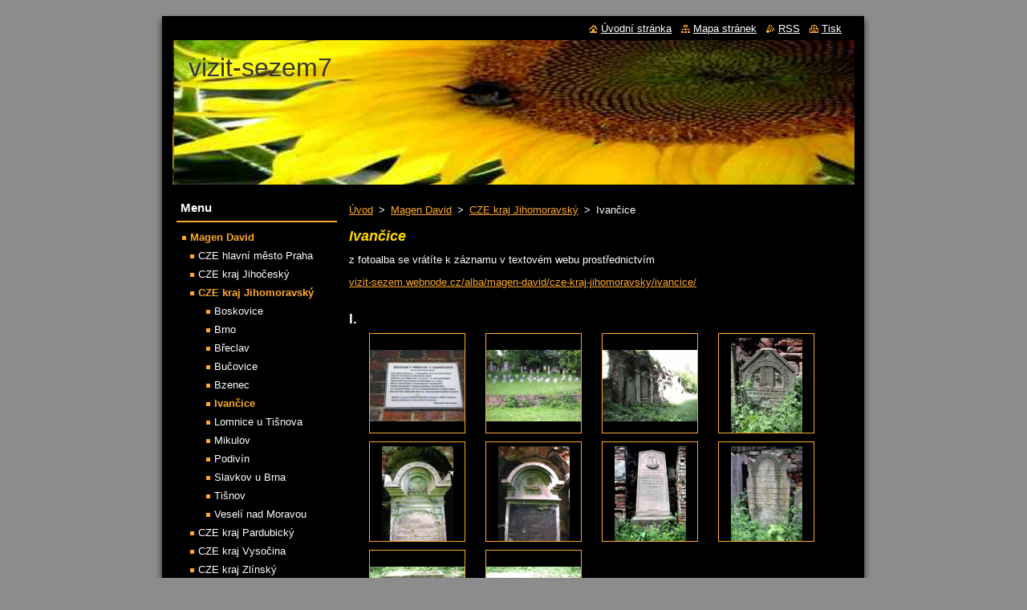

--- FILE ---
content_type: text/html; charset=UTF-8
request_url: https://vizit-sezem7.webnode.cz/magen-david/ivancice/
body_size: 8318
content:
<!--[if lte IE 9]><!DOCTYPE HTML PUBLIC "-//W3C//DTD HTML 4.01 Transitional//EN" "https://www.w3.org/TR/html4/loose.dtd"><![endif]-->
<!DOCTYPE html>
<!--[if IE]><html class="ie" lang="cs"><![endif]-->
<!--[if gt IE 9]><!--> 
<html lang="cs">
<!--<![endif]-->
  <head>
    <!--[if lt IE 8]><meta http-equiv="X-UA-Compatible" content="IE=EmulateIE7"><![endif]--><!--[if IE 8]><meta http-equiv="X-UA-Compatible" content="IE=EmulateIE8"><![endif]--><!--[if IE 9]><meta http-equiv="X-UA-Compatible" content="IE=EmulateIE9"><![endif]-->
    <base href="https://vizit-sezem7.webnode.cz/">
  <meta charset="utf-8">
  <meta name="description" content="">
  <meta name="keywords" content="">
  <meta name="generator" content="Webnode">
  <meta name="apple-mobile-web-app-capable" content="yes">
  <meta name="apple-mobile-web-app-status-bar-style" content="black">
  <meta name="format-detection" content="telephone=no">
    <link rel="icon" type="image/svg+xml" href="/favicon.svg" sizes="any">  <link rel="icon" type="image/svg+xml" href="/favicon16.svg" sizes="16x16">  <link rel="icon" href="/favicon.ico"><link rel="canonical" href="https://vizit-sezem7.webnode.cz/magen-david/ivancice/">
<script type="text/javascript">(function(i,s,o,g,r,a,m){i['GoogleAnalyticsObject']=r;i[r]=i[r]||function(){
			(i[r].q=i[r].q||[]).push(arguments)},i[r].l=1*new Date();a=s.createElement(o),
			m=s.getElementsByTagName(o)[0];a.async=1;a.src=g;m.parentNode.insertBefore(a,m)
			})(window,document,'script','//www.google-analytics.com/analytics.js','ga');ga('create', 'UA-797705-6', 'auto',{"name":"wnd_header"});ga('wnd_header.set', 'dimension1', 'W1');ga('wnd_header.set', 'anonymizeIp', true);ga('wnd_header.send', 'pageview');var pageTrackerAllTrackEvent=function(category,action,opt_label,opt_value){ga('send', 'event', category, action, opt_label, opt_value)};</script>
  <link rel="alternate" type="application/rss+xml" href="https://vizit-sezem7.webnode.cz/rss/all.xml" title="Všechny články">
<!--[if lte IE 9]><style type="text/css">.cke_skin_webnode iframe {vertical-align: baseline !important;}</style><![endif]-->
    <title>Ivančice :: vizit-sezem7</title>
    <meta name="robots" content="index, follow">
    <meta name="googlebot" content="index, follow">   
    <link href="https://d11bh4d8fhuq47.cloudfront.net/_system/skins/v8/50000515/css/style.css" rel="stylesheet" type="text/css" media="screen,projection,handheld,tv">
    <link href="https://d11bh4d8fhuq47.cloudfront.net/_system/skins/v8/50000515/css/print.css" rel="stylesheet" type="text/css" media="print">
    <script type="text/javascript" src="https://d11bh4d8fhuq47.cloudfront.net/_system/skins/v8/50000515/js/functions.js"></script>
  
				<script type="text/javascript">
				/* <![CDATA[ */
					
					if (typeof(RS_CFG) == 'undefined') RS_CFG = new Array();
					RS_CFG['staticServers'] = new Array('https://d11bh4d8fhuq47.cloudfront.net/');
					RS_CFG['skinServers'] = new Array('https://d11bh4d8fhuq47.cloudfront.net/');
					RS_CFG['filesPath'] = 'https://vizit-sezem7.webnode.cz/_files/';
					RS_CFG['filesAWSS3Path'] = 'https://c5957baa1e.cbaul-cdnwnd.com/438214d87ce14a66ef64202e3376ec93/';
					RS_CFG['lbClose'] = 'Zavřít';
					RS_CFG['skin'] = 'default';
					if (!RS_CFG['labels']) RS_CFG['labels'] = new Array();
					RS_CFG['systemName'] = 'Webnode';
						
					RS_CFG['responsiveLayout'] = 0;
					RS_CFG['mobileDevice'] = 0;
					RS_CFG['labels']['copyPasteSource'] = 'Více zde:';
					
				/* ]]> */
				</script><style type="text/css">/* <![CDATA[ */#ajdnbm3vsu09n {position: absolute;font-size: 13px !important;font-family: "Arial", helvetica, sans-serif !important;white-space: nowrap;z-index: 2147483647;-webkit-user-select: none;-khtml-user-select: none;-moz-user-select: none;-o-user-select: none;user-select: none;}#he2es11e2mbh {position: relative;top: -14px;}* html #he2es11e2mbh { top: -11px; }#he2es11e2mbh a { text-decoration: none !important; }#he2es11e2mbh a:hover { text-decoration: underline !important; }#gdq45fjhg2ahe6 {z-index: 2147483647;display: inline-block !important;font-size: 16px;padding: 7px 59px 9px 59px;background: transparent url(https://d11bh4d8fhuq47.cloudfront.net/img/footer/footerButtonWebnodeHover.png?ph=c5957baa1e) top left no-repeat;height: 18px;cursor: pointer;}* html #gdq45fjhg2ahe6 { height: 36px; }#gdq45fjhg2ahe6:hover { background: url(https://d11bh4d8fhuq47.cloudfront.net/img/footer/footerButtonWebnode.png?ph=c5957baa1e) top left no-repeat; }#as0fke23e { display: none; }#yhqejt9tjg {z-index: 3000;text-align: left !important;position: absolute;height: 88px;font-size: 13px !important;color: #ffffff !important;font-family: "Arial", helvetica, sans-serif !important;overflow: hidden;cursor: pointer;}#yhqejt9tjg a {color: #ffffff !important;}#ge8abag55b4b {color: #36322D !important;text-decoration: none !important;font-weight: bold !important;float: right;height: 31px;position: absolute;top: 19px;right: 15px;cursor: pointer;}#f3jo6l5b { float: right; padding-right: 27px; display: block; line-height: 31px; height: 31px; background: url(https://d11bh4d8fhuq47.cloudfront.net/img/footer/footerButton.png?ph=c5957baa1e) top right no-repeat; white-space: nowrap; }#h573e619esl { position: relative; left: 1px; float: left; display: block; width: 15px; height: 31px; background: url(https://d11bh4d8fhuq47.cloudfront.net/img/footer/footerButton.png?ph=c5957baa1e) top left no-repeat; }#ge8abag55b4b:hover { color: #36322D !important; text-decoration: none !important; }#ge8abag55b4b:hover #f3jo6l5b { background: url(https://d11bh4d8fhuq47.cloudfront.net/img/footer/footerButtonHover.png?ph=c5957baa1e) top right no-repeat; }#ge8abag55b4b:hover #h573e619esl { background: url(https://d11bh4d8fhuq47.cloudfront.net/img/footer/footerButtonHover.png?ph=c5957baa1e) top left no-repeat; }#e5h961f6582 {padding-right: 11px;padding-right: 11px;float: right;height: 60px;padding-top: 18px;background: url(https://d11bh4d8fhuq47.cloudfront.net/img/footer/footerBubble.png?ph=c5957baa1e) top right no-repeat;}#a5064i5g1qj {float: left;width: 18px;height: 78px;background: url(https://d11bh4d8fhuq47.cloudfront.net/img/footer/footerBubble.png?ph=c5957baa1e) top left no-repeat;}* html #gdq45fjhg2ahe6 { filter: progid:DXImageTransform.Microsoft.AlphaImageLoader(src='https://d11bh4d8fhuq47.cloudfront.net/img/footer/footerButtonWebnode.png?ph=c5957baa1e'); background: transparent; }* html #gdq45fjhg2ahe6:hover { filter: progid:DXImageTransform.Microsoft.AlphaImageLoader(src='https://d11bh4d8fhuq47.cloudfront.net/img/footer/footerButtonWebnodeHover.png?ph=c5957baa1e'); background: transparent; }* html #e5h961f6582 { height: 78px; background-image: url(https://d11bh4d8fhuq47.cloudfront.net/img/footer/footerBubbleIE6.png?ph=c5957baa1e);  }* html #a5064i5g1qj { background-image: url(https://d11bh4d8fhuq47.cloudfront.net/img/footer/footerBubbleIE6.png?ph=c5957baa1e);  }* html #f3jo6l5b { background-image: url(https://d11bh4d8fhuq47.cloudfront.net/img/footer/footerButtonIE6.png?ph=c5957baa1e); }* html #h573e619esl { background-image: url(https://d11bh4d8fhuq47.cloudfront.net/img/footer/footerButtonIE6.png?ph=c5957baa1e); }* html #ge8abag55b4b:hover #rbcGrSigTryButtonRight { background-image: url(https://d11bh4d8fhuq47.cloudfront.net/img/footer/footerButtonHoverIE6.png?ph=c5957baa1e);  }* html #ge8abag55b4b:hover #rbcGrSigTryButtonLeft { background-image: url(https://d11bh4d8fhuq47.cloudfront.net/img/footer/footerButtonHoverIE6.png?ph=c5957baa1e);  }/* ]]> */</style><script type="text/javascript" src="https://d11bh4d8fhuq47.cloudfront.net/_system/client/js/compressed/frontend.package.1-3-108.js?ph=c5957baa1e"></script><style type="text/css"></style></head>  
  <body>  
    <div id="body_bg">      
      <div id="site">      
        <div id="site_top">
        
          <div id="nonFooter">
          
            <!-- HEADER -->          
            <div id="header">  
              <div id="header_box">     
                <div class="illustration">
                  <div id="logozone">               
                    <div id="logo"><a href="home/" title="Přejít na úvodní stránku."><span id="rbcSystemIdentifierLogo">vizit-sezem7</span></a></div>          
                    <p id="moto"><span id="rbcCompanySlogan" class="rbcNoStyleSpan"></span></p>
                  </div>
                  <img src="https://c5957baa1e.cbaul-cdnwnd.com/438214d87ce14a66ef64202e3376ec93/200013153-6b3666c2ef/50000000.jpg?ph=c5957baa1e" width="850" height="180" alt="">                </div>
              </div>   
            </div>            
            <!-- /HEADER -->
            
            <!-- MAIN -->
            <div id="main"> 
                                  
              <div id="mainContent">
              
                <!-- CONTENT -->
                <div id="content">
                
                  <!-- NAVIGATOR -->
                  <div id="pageNavigator" class="rbcContentBlock">        <div class="navigator">                       <a class="navFirstPage" href="/home/">Úvod</a>      <span><span> &gt; </span></span>          <a href="/magen-david/">Magen David</a>      <span><span> &gt; </span></span>          <a href="/magen-david/cze-kraj-jihomoravsky/">CZE kraj Jihomoravský</a>      <span><span> &gt; </span></span>          <span id="navCurrentPage">Ivančice</span>               </div>              <div class="cleaner"><!-- / --></div>        </div>                  <!-- /NAVIGATOR -->
                
                  
								
			<div class="box">
        <div class="box_content">

		<p><span style="color:#ffd700;"><span style="font-size:18px;"><span style="font-family:trebuchet ms,helvetica,sans-serif;"><strong><em>Ivančice</em></strong></span></span></span></p>
<p>z&nbsp;fotoalba se vrátíte k&nbsp;záznamu v&nbsp;textovém webu prostřednictvím</p>
<p><a href="http://vizit-sezem.webnode.cz/alba/magen-david/cze-kraj-jihomoravsky/ivancice/" rel="nofollow">vizit-sezem.webnode.cz/alba/magen-david/cze-kraj-jihomoravsky/ivancice/</a></p>

                       
        </div>
      </div>
      
      <div class="cleaner"><!-- / --></div>

		
		  
			
        <div class="box">
          <div class="box_title"><h2>I.</h2></div>
          <div class="box_content">
               
            <div class="photo118">

			
		
			
			
			 <a class="photo" href="/album/a5/a06-0519-cze-i-1-jpg/" onclick="RubicusFrontendIns.showPhotogalleryDetailPhoto(this.href); Event.stop(event);" title="Zobrazit celou fotografii.">
        <span class="image"><span>
          <img src="https://c5957baa1e.cbaul-cdnwnd.com/438214d87ce14a66ef64202e3376ec93/system_preview_small_200012633-0df3f0eee1-public/06 0519 CZE I 1.jpg" width="118" height="89" alt="/album/a5/a06-0519-cze-i-1-jpg/">
        </span></span>  
               									
       </a>

			
		
			
			
			 <a class="photo" href="/album/a5/a06-0519-cze-i-2-jpg/" onclick="RubicusFrontendIns.showPhotogalleryDetailPhoto(this.href); Event.stop(event);" title="Zobrazit celou fotografii.">
        <span class="image"><span>
          <img src="https://c5957baa1e.cbaul-cdnwnd.com/438214d87ce14a66ef64202e3376ec93/system_preview_small_200012634-7e4528038a-public/06 0519 CZE I 2.jpg" width="118" height="89" alt="/album/a5/a06-0519-cze-i-2-jpg/">
        </span></span>  
               									
       </a>

			
		
			
			
			 <a class="photo" href="/album/a5/a06-0519-cze-i-3-jpg/" onclick="RubicusFrontendIns.showPhotogalleryDetailPhoto(this.href); Event.stop(event);" title="Zobrazit celou fotografii.">
        <span class="image"><span>
          <img src="https://c5957baa1e.cbaul-cdnwnd.com/438214d87ce14a66ef64202e3376ec93/system_preview_small_200012635-c8797c9735-public/06 0519 CZE I 3.jpg" width="118" height="89" alt="/album/a5/a06-0519-cze-i-3-jpg/">
        </span></span>  
               									
       </a>

			
		
			
			
			 <a class="photo" href="/album/a5/a06-0519-cze-i-4-jpg/" onclick="RubicusFrontendIns.showPhotogalleryDetailPhoto(this.href); Event.stop(event);" title="Zobrazit celou fotografii.">
        <span class="image"><span>
          <img src="https://c5957baa1e.cbaul-cdnwnd.com/438214d87ce14a66ef64202e3376ec93/system_preview_small_200012636-a83f9a938e-public/06 0519 CZE I 4.jpg" width="89" height="118" alt="/album/a5/a06-0519-cze-i-4-jpg/">
        </span></span>  
               									
       </a>

			
		
			

					<div class="cleaner"><!-- / --></div>
					
			
		
			
			
			 <a class="photo" href="/album/a5/a06-0519-cze-i-5-jpg/" onclick="RubicusFrontendIns.showPhotogalleryDetailPhoto(this.href); Event.stop(event);" title="Zobrazit celou fotografii.">
        <span class="image"><span>
          <img src="https://c5957baa1e.cbaul-cdnwnd.com/438214d87ce14a66ef64202e3376ec93/system_preview_small_200012637-8323e841f0-public/06 0519 CZE I 5.jpg" width="89" height="118" alt="/album/a5/a06-0519-cze-i-5-jpg/">
        </span></span>  
               									
       </a>

			
		
			
			
			 <a class="photo" href="/album/a5/a06-0519-cze-i-6-jpg/" onclick="RubicusFrontendIns.showPhotogalleryDetailPhoto(this.href); Event.stop(event);" title="Zobrazit celou fotografii.">
        <span class="image"><span>
          <img src="https://c5957baa1e.cbaul-cdnwnd.com/438214d87ce14a66ef64202e3376ec93/system_preview_small_200012638-e6c19e7b8f-public/06 0519 CZE I 6.jpg" width="89" height="118" alt="/album/a5/a06-0519-cze-i-6-jpg/">
        </span></span>  
               									
       </a>

			
		
			
			
			 <a class="photo" href="/album/a5/a06-0519-cze-i-7-jpg/" onclick="RubicusFrontendIns.showPhotogalleryDetailPhoto(this.href); Event.stop(event);" title="Zobrazit celou fotografii.">
        <span class="image"><span>
          <img src="https://c5957baa1e.cbaul-cdnwnd.com/438214d87ce14a66ef64202e3376ec93/system_preview_small_200012639-7c4e77d48b-public/06 0519 CZE I 7.jpg" width="89" height="118" alt="/album/a5/a06-0519-cze-i-7-jpg/">
        </span></span>  
               									
       </a>

			
		
			
			
			 <a class="photo" href="/album/a5/a06-0519-cze-i-8-jpg/" onclick="RubicusFrontendIns.showPhotogalleryDetailPhoto(this.href); Event.stop(event);" title="Zobrazit celou fotografii.">
        <span class="image"><span>
          <img src="https://c5957baa1e.cbaul-cdnwnd.com/438214d87ce14a66ef64202e3376ec93/system_preview_small_200012640-65d8b67cce-public/06 0519 CZE I 8.jpg" width="89" height="118" alt="/album/a5/a06-0519-cze-i-8-jpg/">
        </span></span>  
               									
       </a>

			
		
			

					<div class="cleaner"><!-- / --></div>
					
			
		
			
			
			 <a class="photo" href="/album/a5/a06-0519-cze-i-9-jpg/" onclick="RubicusFrontendIns.showPhotogalleryDetailPhoto(this.href); Event.stop(event);" title="Zobrazit celou fotografii.">
        <span class="image"><span>
          <img src="https://c5957baa1e.cbaul-cdnwnd.com/438214d87ce14a66ef64202e3376ec93/system_preview_small_200012641-80356812fa-public/06 0519 CZE I 9.jpg" width="118" height="89" alt="/album/a5/a06-0519-cze-i-9-jpg/">
        </span></span>  
               									
       </a>

			
		
			
			
			 <a class="photo" href="/album/a5/a06-0519-cze-i-10-jpg/" onclick="RubicusFrontendIns.showPhotogalleryDetailPhoto(this.href); Event.stop(event);" title="Zobrazit celou fotografii.">
        <span class="image"><span>
          <img src="https://c5957baa1e.cbaul-cdnwnd.com/438214d87ce14a66ef64202e3376ec93/system_preview_small_200012642-728a973840-public/06 0519 CZE I 10.jpg" width="118" height="89" alt="/album/a5/a06-0519-cze-i-10-jpg/">
        </span></span>  
               									
       </a>

			
		
			
			
            </div>
          							
          	<div class="cleaner"><!-- / --></div>
					
        		
        					
        		
									                        
          </div>
        </div>
        
        <div class="cleaner"><!-- / --></div>

			
		<script type="text/javascript">/*<![CDATA[*/RS_CFG['useOldMobileTemplate'] = false;RubicusFrontendIns.setPhotogalleryInit('', '/servers/frontend/',['a5','LIGHTBOX',10,'{PHOTO} z {TOTAL}','Zavřít','Předchozí','Následující','Spustit automatické procházení obrázků','Pozastavit automatické procházení obrázků']);/*]]>*/</script>
		  
			
        <div class="box">
          <div class="box_title"><h2>II.</h2></div>
          <div class="box_content">
               
            <div class="photo118">

			
		
			
			
			 <a class="photo" href="/album/a62/a06-0519-cze-ii-jpg/" onclick="RubicusFrontendIns.showPhotogalleryDetailPhoto(this.href); Event.stop(event);" title="Zobrazit celou fotografii.">
        <span class="image"><span>
          <img src="https://c5957baa1e.cbaul-cdnwnd.com/438214d87ce14a66ef64202e3376ec93/system_preview_small_200012663-e5c61e6c00-public/06 0519 CZE II.jpg" width="89" height="118" alt="/album/a62/a06-0519-cze-ii-jpg/">
        </span></span>  
               									
       </a>

			
		
			
			
            </div>
          							
          	<div class="cleaner"><!-- / --></div>
					
        		
        					
        		
									                        
          </div>
        </div>
        
        <div class="cleaner"><!-- / --></div>

			
		<script type="text/javascript">/*<![CDATA[*/RS_CFG['useOldMobileTemplate'] = false;RubicusFrontendIns.setPhotogalleryInit('', '/servers/frontend/',['a62','LIGHTBOX',1,'{PHOTO} z {TOTAL}','Zavřít','Předchozí','Následující','Spustit automatické procházení obrázků','Pozastavit automatické procházení obrázků']);/*]]>*/</script>                
                </div>
                <!-- /CONTENT -->
                
              </div>
              
              <!-- SIDEBAR -->
              <div id="sidebar">              
                <div id="sidebar_content">
                
                  <!-- MENU -->  
                  


		  <div class="box">	
        <div class="box_title"><h2>Menu</h2></div>
        <div class="box_content">

		<ul class="menu">
	<li class="open first last selected">
  
      <a href="/magen-david/">
    
      Magen David
      
  </a>
  
  
	<ul class="level1">
		<li class="first">
  
      <a href="/magen-david/cze-hlavni-mesto-praha/">
    
      CZE hlavní město Praha
      
  </a>
  
  </li>
		<li>
  
      <a href="/magen-david/cze-kraj-jihocesky/">
    
      CZE kraj Jihočeský
      
  </a>
  
  </li>
		<li class="selected">
  
      <a href="/magen-david/cze-kraj-jihomoravsky/">
    
      CZE kraj Jihomoravský
      
  </a>
  
  
		<ul class="level2">
			<li class="first">
  
      <a href="/magen-david/boskovice/">
    
      Boskovice
      
  </a>
  
  </li>
			<li>
  
      <a href="/magen-david/brno/">
    
      Brno
      
  </a>
  
  </li>
			<li>
  
      <a href="/magen-david/cze-kraj-jihomoravsky/breclav/">
    
      Břeclav
      
  </a>
  
  </li>
			<li>
  
      <a href="/magen-david/bucovice/">
    
      Bučovice
      
  </a>
  
  </li>
			<li>
  
      <a href="/magen-david/bzenec/">
    
      Bzenec
      
  </a>
  
  </li>
			<li class="selected activeSelected">
  
      <a href="/magen-david/ivancice/">
    
      Ivančice
      
  </a>
  
  </li>
			<li>
  
      <a href="/magen-david/lomnice-u-tisnova/">
    
      Lomnice u Tišnova
      
  </a>
  
  </li>
			<li>
  
      <a href="/magen-david/mikulov/">
    
      Mikulov
      
  </a>
  
  </li>
			<li>
  
      <a href="/magen-david/podivin/">
    
      Podivín
      
  </a>
  
  </li>
			<li>
  
      <a href="/magen-david/slavkov-u-brna/">
    
      Slavkov u Brna
      
  </a>
  
  </li>
			<li>
  
      <a href="/magen-david/cze-kraj-jihomoravsky/tisnov/">
    
      Tišnov
      
  </a>
  
  </li>
			<li class="last">
  
      <a href="/magen-david/veseli-nad-moravou/">
    
      Veselí nad Moravou
      
  </a>
  
  </li>
		</ul>
		</li>
		<li>
  
      <a href="/magen-david/cze-kraj-pardubicky/">
    
      CZE kraj Pardubický
      
  </a>
  
  </li>
		<li>
  
      <a href="/magen-david/cze-kraj-vysocina/">
    
      CZE kraj Vysočina
      
  </a>
  
  </li>
		<li>
  
      <a href="/magen-david/cze-kraj-zlinsky/">
    
      CZE kraj Zlínský
      
  </a>
  
  </li>
		<li>
  
      <a href="/magen-david/cze-stolpersteine/">
    
      CZE Stolpersteine
      
  </a>
  
  </li>
		<li>
  
      <a href="/magen-david/fin-finsko/">
    
      FIN Finsko
      
  </a>
  
  </li>
		<li>
  
      <a href="/magen-david/ltu-litva/">
    
      LTU Litva
      
  </a>
  
  </li>
		<li>
  
      <a href="/magen-david/hun-madarsko/">
    
      HUN Maďarsko
      
  </a>
  
  </li>
		<li>
  
      <a href="/magen-david/prt-portugalsko/">
    
      PRT Portugalsko
      
  </a>
  
  </li>
		<li>
  
      <a href="/magen-david/rus-rusko/">
    
      RUS Rusko
      
  </a>
  
  </li>
		<li class="last">
  
      <a href="/magen-david/svk-slovensko/">
    
      SVK Slovensko
      
  </a>
  
  </li>
	</ul>
	</li>
</ul>

        </div>
			</div>

					    
                  <!-- /MENU -->
                  
                  

		  <div class="box">            
        <div class="box_title"><h2>Vyhledávání</h2></div>            
        <div class="box_content">

		<form action="/search/" method="get" id="fulltextSearch">
		
		    <label for="fulltextSearchText" class="hidden">Vyhledávání</label>
      	<input type="text" id="fulltextSearchText" name="text"><br />
      	<span><input class="submit" type="submit" value="Hledat"></span>
				<div class="cleaner"><!-- / --></div>

		</form>

		    </div>
      </div>

		 
                  
                  

      <div class="box">
        <div class="box_title"><h2>Kontakt</h2></div>
        <div class="box_content">
          
		

      <p><strong>vizit-sezem7</strong></p>
                  
      
      
	
	    <p class="email"><a href="&#109;&#97;&#105;&#108;&#116;&#111;:&#106;&#105;&#114;&#105;&#46;&#115;&#101;&#115;&#116;&#97;&#107;&#64;&#97;&#116;&#108;&#97;&#115;&#46;&#99;&#122;"><span id="rbcContactEmail">&#106;&#105;&#114;&#105;&#46;&#115;&#101;&#115;&#116;&#97;&#107;&#64;&#97;&#116;&#108;&#97;&#115;&#46;&#99;&#122;</span></a></p>

	           

		
                      
        </div>
      </div> 

					          
          
                          
                    
    
                </div>            
              </div>
              <!-- /SIDEBAR -->
            
              <hr class="cleaner">
            
            </div>
            <!-- /MAIN -->
            
            <div id="header_link">          
              <table><tr><td>
                 <div class="link">                             
                   <span class="homepage"><a href="home/" title="Přejít na úvodní stránku.">Úvodní stránka</a></span>            
                   <span class="sitemap"><a href="/sitemap/" title="Přejít na mapu stránek.">Mapa stránek</a></span>
                   <span class="rss"><a href="/rss/" title="RSS kanály">RSS</a></span>
                   <span class="print"><a href="#" onclick="window.print(); return false;" title="Vytisknout stránku">Tisk</a></span>
                 </div>
               </td><td>
                 <div class="lang">               
                   <div id="languageSelect"></div>			            
                 </div>
               </td></tr></table>
            </div>
        
          </div>
          
          <!-- FOOTER -->
          <div id="footer">          
            <div id="footer_content">             
              <span id="rbcFooterText" class="rbcNoStyleSpan">© 2014 Všechna práva vyhrazena.</span> | <span class="rbcSignatureText"><a rel="nofollow" href="https://www.webnode.cz?utm_source=text&amp;utm_medium=footer&amp;utm_campaign=free5">Tvorba webu zdarma s Webnode</a><a id="gdq45fjhg2ahe6" rel="nofollow" href="https://www.webnode.cz?utm_source=button&amp;utm_medium=footer&amp;utm_campaign=free5"><span id="as0fke23e">Webnode</span></a></span>            
            </div>        
          </div>
          <!-- /FOOTER -->
          
        </div>
      </div>    
    </div>
  
  
    <script type="text/javascript">
		/* <![CDATA[ */

			RubicusFrontendIns.addObserver
			({

				onContentChange: function ()
        {
          RubicusFrontendIns.faqInit('faq', 'answerBlock');
        },

				onStartSlideshow: function()
				{
					$('slideshowControl').innerHTML	= '<span>Pozastavit prezentaci<'+'/span>';
					$('slideshowControl').title			= 'Pozastavit automatické procházení obrázků';
					$('slideshowControl').onclick		= RubicusFrontendIns.stopSlideshow.bind(RubicusFrontendIns);
				},

				onStopSlideshow: function()
				{
					$('slideshowControl').innerHTML	= '<span>Spustit prezentaci<'+'/span>';
					$('slideshowControl').title			= 'Spustit automatické procházení obrázků';
					$('slideshowControl').onclick		= RubicusFrontendIns.startSlideshow.bind(RubicusFrontendIns);
				},

				onShowImage: function()
				{
					if (RubicusFrontendIns.isSlideshowMode())
					{
						$('slideshowControl').innerHTML	= '<span>Pozastavit prezentaci<'+'/span>';
						$('slideshowControl').title			= 'Pozastavit automatické procházení obrázků';
						$('slideshowControl').onclick		= RubicusFrontendIns.stopSlideshow.bind(RubicusFrontendIns);
					}
				}

			 });

			  RubicusFrontendIns.faqInit('faq', 'answerBlock');

			  RubicusFrontendIns.addFileToPreload('https://d11bh4d8fhuq47.cloudfront.net/_system/skins/v8/50000515/img/loading.gif');
			  RubicusFrontendIns.addFileToPreload('https://d11bh4d8fhuq47.cloudfront.net/_system/skins/v8/50000515/img/faq_close.png');
			  
  		/* ]]> */
  	 </script>
  
  <div id="rbcFooterHtml"></div><div style="display: none;" id="ajdnbm3vsu09n"><span id="he2es11e2mbh">&nbsp;</span></div><div id="yhqejt9tjg" style="display: none;"><a href="https://www.webnode.cz?utm_source=window&amp;utm_medium=footer&amp;utm_campaign=free5" rel="nofollow"><div id="a5064i5g1qj"><!-- / --></div><div id="e5h961f6582"><div><strong id="e583lrk4867f5">Vytvořte si vlastní web zdarma!</strong><br /><span id="ca9glkdb19">Moderní webové stránky za 5 minut</span></div><span id="ge8abag55b4b"><span id="h573e619esl"><!-- / --></span><span id="f3jo6l5b">Vyzkoušet</span></span></div></a></div><script type="text/javascript">/* <![CDATA[ */var jah1a1g0k8e685 = {sig: $('ajdnbm3vsu09n'),prefix: $('he2es11e2mbh'),btn : $('gdq45fjhg2ahe6'),win : $('yhqejt9tjg'),winLeft : $('a5064i5g1qj'),winLeftT : $('cb4hb865d5'),winLeftB : $('h844be69e0ife82'),winRght : $('e5h961f6582'),winRghtT : $('h17vc5479m'),winRghtB : $('a82nef26o1ej2m'),tryBtn : $('ge8abag55b4b'),tryLeft : $('h573e619esl'),tryRght : $('f3jo6l5b'),text : $('ca9glkdb19'),title : $('e583lrk4867f5')};jah1a1g0k8e685.sig.appendChild(jah1a1g0k8e685.btn);var dleo98i1=0,h1gh6iba7kf=0,f72ef4f74ad=0,b5g0bib2c2f,cfi658i01lhkqb=$$('.rbcSignatureText')[0],gboj16oh9h4ej=false,a78bbc3p3ur;function aofdopk1t9vt(){if (!gboj16oh9h4ej && pageTrackerAllTrackEvent){pageTrackerAllTrackEvent('Signature','Window show - web',jah1a1g0k8e685.sig.getElementsByTagName('a')[0].innerHTML);gboj16oh9h4ej=true;}jah1a1g0k8e685.win.show();f72ef4f74ad=jah1a1g0k8e685.tryLeft.offsetWidth+jah1a1g0k8e685.tryRght.offsetWidth+1;jah1a1g0k8e685.tryBtn.style.width=parseInt(f72ef4f74ad)+'px';jah1a1g0k8e685.text.parentNode.style.width = '';jah1a1g0k8e685.winRght.style.width=parseInt(20+f72ef4f74ad+Math.max(jah1a1g0k8e685.text.offsetWidth,jah1a1g0k8e685.title.offsetWidth))+'px';jah1a1g0k8e685.win.style.width=parseInt(jah1a1g0k8e685.winLeft.offsetWidth+jah1a1g0k8e685.winRght.offsetWidth)+'px';var wl=jah1a1g0k8e685.sig.offsetLeft+jah1a1g0k8e685.btn.offsetLeft+jah1a1g0k8e685.btn.offsetWidth-jah1a1g0k8e685.win.offsetWidth+12;if (wl<10){wl=10;}jah1a1g0k8e685.win.style.left=parseInt(wl)+'px';jah1a1g0k8e685.win.style.top=parseInt(h1gh6iba7kf-jah1a1g0k8e685.win.offsetHeight)+'px';clearTimeout(b5g0bib2c2f);}function e0hli6bqhslib(){b5g0bib2c2f=setTimeout('jah1a1g0k8e685.win.hide()',1000);}function eg7hac0bv7j(){var ph = RubicusFrontendIns.photoDetailHandler.lightboxFixed?document.getElementsByTagName('body')[0].offsetHeight/2:RubicusFrontendIns.getPageSize().pageHeight;jah1a1g0k8e685.sig.show();dleo98i1=0;h1gh6iba7kf=0;if (cfi658i01lhkqb&&cfi658i01lhkqb.offsetParent){var obj=cfi658i01lhkqb;do{dleo98i1+=obj.offsetLeft;h1gh6iba7kf+=obj.offsetTop;} while (obj = obj.offsetParent);}if ($('rbcFooterText')){jah1a1g0k8e685.sig.style.color = $('rbcFooterText').getStyle('color');jah1a1g0k8e685.sig.getElementsByTagName('a')[0].style.color = $('rbcFooterText').getStyle('color');}jah1a1g0k8e685.sig.style.width=parseInt(jah1a1g0k8e685.prefix.offsetWidth+jah1a1g0k8e685.btn.offsetWidth)+'px';if (dleo98i1<0||dleo98i1>document.body.offsetWidth){dleo98i1=(document.body.offsetWidth-jah1a1g0k8e685.sig.offsetWidth)/2;}{jah1a1g0k8e685.sig.style.left=parseInt(dleo98i1)+'px';}if (h1gh6iba7kf<=0 || RubicusFrontendIns.photoDetailHandler.lightboxFixed){h1gh6iba7kf=ph-5-jah1a1g0k8e685.sig.offsetHeight;}jah1a1g0k8e685.sig.style.top=parseInt(h1gh6iba7kf-5)+'px';}function avkoord13aj0g(){if (a78bbc3p3ur){clearTimeout(a78bbc3p3ur);}a78bbc3p3ur = setTimeout('eg7hac0bv7j()', 10);}Event.observe(window,'load',function(){if (jah1a1g0k8e685.win&&jah1a1g0k8e685.btn){if (cfi658i01lhkqb){if (cfi658i01lhkqb.getElementsByTagName("a").length > 0){jah1a1g0k8e685.prefix.innerHTML = cfi658i01lhkqb.innerHTML + '&nbsp;';}else{jah1a1g0k8e685.prefix.innerHTML = '<a href="https://www.webnode.cz?utm_source=text&amp;utm_medium=footer&amp;utm_content=cz-web-0&amp;utm_campaign=signature" rel="nofollow">'+cfi658i01lhkqb.innerHTML + '</a>&nbsp;';}cfi658i01lhkqb.style.visibility='hidden';}else{if (pageTrackerAllTrackEvent){pageTrackerAllTrackEvent('Signature','Missing rbcSignatureText','vizit-sezem7.webnode.cz');}}eg7hac0bv7j();setTimeout(eg7hac0bv7j, 500);setTimeout(eg7hac0bv7j, 1000);setTimeout(eg7hac0bv7j, 5000);Event.observe(jah1a1g0k8e685.btn,'mouseover',aofdopk1t9vt);Event.observe(jah1a1g0k8e685.win,'mouseover',aofdopk1t9vt);Event.observe(jah1a1g0k8e685.btn,'mouseout',e0hli6bqhslib);Event.observe(jah1a1g0k8e685.win,'mouseout',e0hli6bqhslib);Event.observe(jah1a1g0k8e685.win,'click',function(){if (pageTrackerAllTrackEvent){pageTrackerAllTrackEvent('Signature','Window click - web','Vytvořte si vlastní web zdarma!',0);}document/*ib651g914s8om*/.location.href='https://www.webnode.cz?utm_source=window&utm_medium=footer&utm_content=cz-web-0&utm_campaign=signature';});Event.observe(window, 'resize', avkoord13aj0g);Event.observe(document.body, 'resize', avkoord13aj0g);RubicusFrontendIns.addObserver({onResize: avkoord13aj0g});RubicusFrontendIns.addObserver({onContentChange: avkoord13aj0g});RubicusFrontendIns.addObserver({onLightboxUpdate: eg7hac0bv7j});Event.observe(jah1a1g0k8e685.btn, 'click', function(){if (pageTrackerAllTrackEvent){pageTrackerAllTrackEvent('Signature','Button click - web',jah1a1g0k8e685.sig.getElementsByTagName('a')[0].innerHTML);}});Event.observe(jah1a1g0k8e685.tryBtn, 'click', function(){if (pageTrackerAllTrackEvent){pageTrackerAllTrackEvent('Signature','Try Button click - web','Vytvořte si vlastní web zdarma!',0);}});}});RubicusFrontendIns.addFileToPreload('https://d11bh4d8fhuq47.cloudfront.net/img/footer/footerButtonWebnode.png?ph=c5957baa1e');RubicusFrontendIns.addFileToPreload('https://d11bh4d8fhuq47.cloudfront.net/img/footer/footerButton.png?ph=c5957baa1e');RubicusFrontendIns.addFileToPreload('https://d11bh4d8fhuq47.cloudfront.net/img/footer/footerButtonHover.png?ph=c5957baa1e');RubicusFrontendIns.addFileToPreload('https://d11bh4d8fhuq47.cloudfront.net/img/footer/footerBubble.png?ph=c5957baa1e');if (Prototype.Browser.IE){RubicusFrontendIns.addFileToPreload('https://d11bh4d8fhuq47.cloudfront.net/img/footer/footerBubbleIE6.png?ph=c5957baa1e');RubicusFrontendIns.addFileToPreload('https://d11bh4d8fhuq47.cloudfront.net/img/footer/footerButtonHoverIE6.png?ph=c5957baa1e');}RubicusFrontendIns.copyLink = 'https://www.webnode.cz';RS_CFG['labels']['copyPasteBackLink'] = 'Vytvořte si vlastní stránky zdarma:';/* ]]> */</script><script type="text/javascript">var keenTrackerCmsTrackEvent=function(id){if(typeof _jsTracker=="undefined" || !_jsTracker){return false;};try{var name=_keenEvents[id];var keenEvent={user:{u:_keenData.u,p:_keenData.p,lc:_keenData.lc,t:_keenData.t},action:{identifier:id,name:name,category:'cms',platform:'WND1',version:'2.1.157'},browser:{url:location.href,ua:navigator.userAgent,referer_url:document.referrer,resolution:screen.width+'x'+screen.height,ip:'3.142.184.242'}};_jsTracker.jsonpSubmit('PROD',keenEvent,function(err,res){});}catch(err){console.log(err)};};</script></body>
</html>